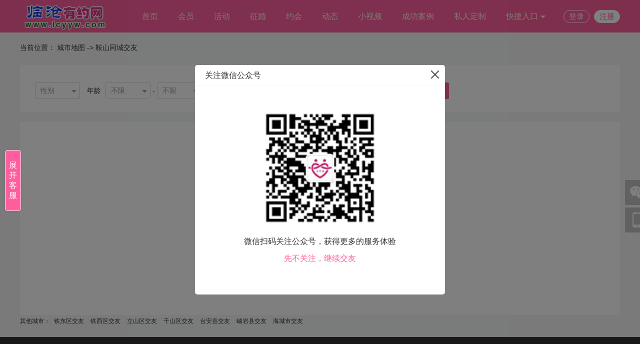

--- FILE ---
content_type: text/html; charset=utf-8
request_url: https://www.lcyyw.com/dist-73/
body_size: 8627
content:
<!DOCTYPE html PUBLIC "-//W3C//DTD XHTML 1.0 Transitional//EN" "http://www.w3.org/TR/xhtml1/DTD/xhtml1-transitional.dtd">
<html xmlns="http://www.w3.org/1999/xhtml">
<head>
<meta http-equiv="content-type" content="text/html; charset=utf-8" />
<title>鞍山同城交友-找对象就上临沧有约网</title>
<meta name="description" content="临沧有约网是临沧同城征婚、相亲交友、找对象靠谱的相亲网站，提供实名制认证征婚，会员匹配推荐和红娘牵线等服务,是您同城征婚找对象的有效相亲平台。" />
<meta name="keywords" content="临沧有约网,临沧相亲,同城交友,临沧交友,临沧同城,同城征婚,红娘,婚姻介绍所,滇圆囍,滇佳缘,找对象,找女朋友" />
<link rel="stylesheet" href="/tpl/static/pcui/style/oeui.css?v=v11.8.2" />
<link rel="stylesheet" href="/tpl/static/pcui/font/iconfont.css?v=v11.8.2" />
<link rel="stylesheet" href="/tpl/templets/making/font/iconfont.css?v=v11.8.2" />
<link rel="stylesheet" href="/tpl/templets/making/css/css.css?v=v11.8.2" />
<link rel="stylesheet" href="/tpl/templets/making/css/common.css?v=v11.8.2" />
<script src="/tpl/static/js/jquery3.min.js?v=v11.8.2"></script>
<script type="text/javascript">
var _ROOT_PATH = "/";
var _OE_FILE = "/index.php";
var _LOGIN_STATUS = "0"; //登录状态
var _CONNET_LOGIN = 0;
	_CONNET_LOGIN = 1;

var INFOWIN_FLAG = "1";
var INFOWIN_LOADTIME = "5";
var INFOWIN_CLOSETIME = "10";
var INFOWIN_LOOPTIME = "30";

var CFG_AGE1 = "18";
var CFG_AGE2 = "65";
</script>
<script>
if (!window.Promise) {
    var _hmt = _hmt || [];
    (function() {
    var hm = document.createElement("script");
    hm.src = "/tpl/static/pcui/js/promise.polyfill.js";
    var s = document.getElementsByTagName("script")[0];
    s.parentNode.insertBefore(hm, s);
    })();
}
</script>
<meta name="author" content="OEdev" />
<meta name="generator" content="OElove" />
<style type="text/css">
.bg_main,.hed_sp span.current,.hed_sp span:hover,.ban_dian span.current,.oe_rank span.current::after,.oe_page a.current, .oe_page a._current,.oeui_btn,.item a.current, .item a:hover,.oeui_checkbox.checked .checkbox,.maker_dl:hover span,.oe_tag span.current,.ser_top dl dt span.current,.oe_indextag span.current{background: #ff5e9e!important;}
.color_main,.oe_menu ul li.current a,.oe_rank span.current,.oe_page a:hover,.pre_type span.current, .pre_type span.current a,.oeui_dist .tab_nav .item.current,.oeui_dist .tab_content .item .box:hover,.oeui_birthday_picker .tab_nav .item.current{color:#ff5e9e!important;}
.bo_b2main {border-bottom: 2px solid #ff5e9e!important;}
.bo_main,.oeui_radio.checked .radio,.oeui_btn,.oeui_btn,.oeui_checkbox.checked .checkbox{border:1px solid #ff5e9e!important;}
.oeui_radio .radio span,.pre_type span.current::after,.oeui_dist .tab_nav .item.current::after,.oeui_dist .tab_content .item .box.current,.oeui_switch.checked .switch,.oeui_modal .wrap .btn_group button.confirm,.oeui_birthday_picker .tab_nav .item.current::after,.oe_rank span:hover:after{background-color:#ff5e9e!important; }
.story_dl:hover,.bo_bmain{border-bottom: 1px solid #ff5e9e!important;}
.oe_page a.current, .oe_page a._current,.oe_page a:hover,.oeui_checkbox:hover .checkbox,.oeui_radio:hover .radio,.oeui_modal .wrap .btn_group button.confirm,.oe_tag span.current,.ser_top dl dd input,.oe_indextag span.current{border-color:#ff5e9e!important;}

/* 菜单导航 */
.oe_menu2 li{float: left;box-sizing:border-box;  color:#fff4e1;}
.oe_menu2 li a.mn,.oe_menu2 li div.drops a{color:#fff4e1;}
.oe_menu2 li a.mn{display: inline-block; padding:0px 20px; font-size: 16px; position: relative; color:#fff4e1;}
.oe_menu2 li a.mn::after{content: ''; display: none;  position: absolute; width: 20px; bottom: 5px; height: 4px; background:#fff4e1; left:50%; margin-left: -10px; border-radius:10px;}
.oe_menu2 li.current a.mn::after, .oe_menu2 li a.mn:hover::after{ display: inline-block;}

</style>
</head> 
<div class="w100per min_1200 bg_main pr z300 h65">
  <div class="w1200">
    <div class="fl" style="max-width: 109px;">
      <a href="https://www.lcyyw.com/">
      <img class="vam" style="max-height:65px;" alt="临沧有约网" title="鞍山同城交友-找对象就上临沧有约网" src="/data/attachment/upload/202506/19/a54ef697e0afa7b1.png" />
      </a>
    </div>
    <div class="fr h65">
      <ul class="oe_menu2 lh65">
        <li><a class="mn" href="/">首页<i></i></a></li>
                <li><a class="mn" href="/user/">会员<i></i></a></li>
                        <li><a class="mn" href="/party/">活动<i></i></a></li>
                                <li><a class="mn" href="/marry/">征婚<i></i></a></li>
                
        <!--//0.04.01 -->
                <li><a class="mn" href="/plan/">约会<i></i></a></li>
        
                <li><a class="mn" href="/dynamic/">动态</a></li>
                <!--//9.10.17-->
                <li><a class="mn" href="/video/">小视频<i></i></a></li>
                
        <!--//20.03.05-->
                        <li><a class="mn" href="/story/">成功案例</a></li>
                
                <!--//23.10.18 -->
        <li><a class="mn" href="/dingzhi/">私人定制</a></li>
        
        <li class="pr" f="but_hs_kuji">
          <a href="javascript:;" class="mn">快捷入口 <i class="iconfont icon-down fz12"></i></a>
          <div class="pa ltr bg_main lh35 fz15 pb5 drops" style="top:65px;display:none;">
                        <a class="block t_center" href="/topic/">情感话题</a>
                                    <a class="block t_center" href="/article/">婚恋课堂</a>
                                                <a class="block t_center" href="/diary/">心情日记</a>
                                    <a class="block t_center" href="/index.php?m=union&c=index">邀请单身</a>
                                    <a class="block t_center" href="/safety/">防骗中心</a>
                                                <a class="block t_center"  href="javascript:;" f="pop_jdlogin" rel="nofollow">留言反馈</a>
                                  </div>
        </li>
                <li class="color_f fz15 pt20 h60 pl15">
          <a class="color_f inline_block bo_f lh24 plr10 br" href="javascript:;" f="pop2_jdlogin">登录</a>
          <a class="color_main bg_f br inline_block bo_f plr10 lh24 ml5" href="/passport/reg.html">注册</a>
        </li>
                <div class="clear"></div>
      </ul>
    </div>
    <div class="clear"></div>
  </div>

  <div class="clear"></div>
</div>

<script>
$(function(){
$('[f="but_hs_menus"]').hover(
  function(){
    $(this).closest('li').find('dd').stop().slideDown(100);
  },
  function(){
    $(this).closest('li').find('dd').stop().slideUp(100);
  }
  );
$('[f="but_hs_kuji"]').hover(
  function(){
    $(this).find('div').stop().slideDown(100);
  },
  function(){
    $(this).find('div').stop().slideUp(100);
  }
);
});
</script>
<script src="/tpl/templets/making/js/guestbook.js?v=v11.8.2"></script>
<script src="/tpl/templets/making/js/user_audit.js?v=v11.8.2"></script>
<div class="oeui_modal" style="display:none;" id="auditFail_dialog">
  <div class="mask"></div>
  <div class="dialog" style="border-radius:8px;left:50%;top:50%;margin-top:-155px;margin-left:-190px;width:380px;">
    <div class="body">
      <p class="t_center pt60 pb30">
        <span class="iconfont icon-tishi color_tips fz80" f="close_level_dialog"></span>
      </p>
      <p class="t_center pt20 fz16 lh30">
        很遗憾，个人资料未通过系统审核，请核对后重新提交
      </p>
            <p class="plr20 pt20 pb20 t_center">
        <a class="inline_block" href="/index.php?m=user&c=profile">
          <span class="block bg_main cursor w200 color_f lh45 br fz16">知道了</span>
        </a>
      </p>
    </div>
  </div>
</div>
<style type="text/css">
  body{background:#f5f6f7;}
  .newuser{border:3px solid transparent;transition:0.5s;}
  .newuser:hover{border:3px solid #ffdee5 ; transition:0.5s; box-shadow: 0 3px 15px 0 rgba(0, 10, 0, 0.1);}
</style>
<div class="w1200 pt10 lh40">
  当前位置：
  <a href="/dist/">城市地图</a>
  ->
  鞍山同城交友
</div>
<div class="w1200">
  <div class="w1200 bg_f mt15 bsb p15 plr30 pt25">
  <form id="search_form" action="/user/list.html" method="post">
  <div class="ptb10 pr">  
    <div class="w90 inline_block mr10">
      <div class="oeui_select">
        <div class="selector">
          <input type="hidden" id="s_gender" name="s_gender" value="" />
          <span class="selection">性别</span>
          <span class="icon">
            <em class="iconfont icon-down fz12 color_9"></em>
          </span>
        </div>
        <div class="dropdown">
          <div class="option">不限</div>
          <div class="option" data-val="1">男</div>
          <div class="option" data-val="2">女</div>
        </div>
      </div>
    </div>
    <label class="mr5 lh30">年龄</label>
    <div class="w90 inline_block">
      <div class="oeui_select">
        <div class="selector">
          <input type="hidden" id="s_age1" name="s_age1" value="" />
          <span class="selection">不限</span>
          <span class="icon">
            <em class="iconfont icon-down fz12 color_9"></em>
          </span>
        </div>
        <div class="dropdown h250 oy">
          <div class="option">不限</div>
                                        <div class="option" data-val="18">
            18岁
          </div>
                    <div class="option" data-val="19">
            19岁
          </div>
                    <div class="option" data-val="20">
            20岁
          </div>
                    <div class="option" data-val="21">
            21岁
          </div>
                    <div class="option" data-val="22">
            22岁
          </div>
                    <div class="option" data-val="23">
            23岁
          </div>
                    <div class="option" data-val="24">
            24岁
          </div>
                    <div class="option" data-val="25">
            25岁
          </div>
                    <div class="option" data-val="26">
            26岁
          </div>
                    <div class="option" data-val="27">
            27岁
          </div>
                    <div class="option" data-val="28">
            28岁
          </div>
                    <div class="option" data-val="29">
            29岁
          </div>
                    <div class="option" data-val="30">
            30岁
          </div>
                    <div class="option" data-val="31">
            31岁
          </div>
                    <div class="option" data-val="32">
            32岁
          </div>
                    <div class="option" data-val="33">
            33岁
          </div>
                    <div class="option" data-val="34">
            34岁
          </div>
                    <div class="option" data-val="35">
            35岁
          </div>
                    <div class="option" data-val="36">
            36岁
          </div>
                    <div class="option" data-val="37">
            37岁
          </div>
                    <div class="option" data-val="38">
            38岁
          </div>
                    <div class="option" data-val="39">
            39岁
          </div>
                    <div class="option" data-val="40">
            40岁
          </div>
                    <div class="option" data-val="41">
            41岁
          </div>
                    <div class="option" data-val="42">
            42岁
          </div>
                    <div class="option" data-val="43">
            43岁
          </div>
                    <div class="option" data-val="44">
            44岁
          </div>
                    <div class="option" data-val="45">
            45岁
          </div>
                    <div class="option" data-val="46">
            46岁
          </div>
                    <div class="option" data-val="47">
            47岁
          </div>
                    <div class="option" data-val="48">
            48岁
          </div>
                    <div class="option" data-val="49">
            49岁
          </div>
                    <div class="option" data-val="50">
            50岁
          </div>
                    <div class="option" data-val="51">
            51岁
          </div>
                    <div class="option" data-val="52">
            52岁
          </div>
                    <div class="option" data-val="53">
            53岁
          </div>
                    <div class="option" data-val="54">
            54岁
          </div>
                    <div class="option" data-val="55">
            55岁
          </div>
                    <div class="option" data-val="56">
            56岁
          </div>
                    <div class="option" data-val="57">
            57岁
          </div>
                    <div class="option" data-val="58">
            58岁
          </div>
                    <div class="option" data-val="59">
            59岁
          </div>
                    <div class="option" data-val="60">
            60岁
          </div>
                    <div class="option" data-val="61">
            61岁
          </div>
                    <div class="option" data-val="62">
            62岁
          </div>
                    <div class="option" data-val="63">
            63岁
          </div>
                    <div class="option" data-val="64">
            64岁
          </div>
                    <div class="option" data-val="65">
            65岁
          </div>
                            </div>
      </div>
    </div>
    <i>-</i>
    <div class="w90 inline_block">
      <div class="oeui_select">
        <div class="selector">
          <input type="hidden" id="s_age2" name="s_age2" value="" />
          <span class="selection">不限</span>
          <span class="icon">
            <em class="iconfont icon-down fz12 color_9"></em>
          </span>
        </div>
        <div class="dropdown h250 oy">
          <div class="option">不限</div>
                                        <div class="option" data-val="18">
            18岁
          </div>
                    <div class="option" data-val="19">
            19岁
          </div>
                    <div class="option" data-val="20">
            20岁
          </div>
                    <div class="option" data-val="21">
            21岁
          </div>
                    <div class="option" data-val="22">
            22岁
          </div>
                    <div class="option" data-val="23">
            23岁
          </div>
                    <div class="option" data-val="24">
            24岁
          </div>
                    <div class="option" data-val="25">
            25岁
          </div>
                    <div class="option" data-val="26">
            26岁
          </div>
                    <div class="option" data-val="27">
            27岁
          </div>
                    <div class="option" data-val="28">
            28岁
          </div>
                    <div class="option" data-val="29">
            29岁
          </div>
                    <div class="option" data-val="30">
            30岁
          </div>
                    <div class="option" data-val="31">
            31岁
          </div>
                    <div class="option" data-val="32">
            32岁
          </div>
                    <div class="option" data-val="33">
            33岁
          </div>
                    <div class="option" data-val="34">
            34岁
          </div>
                    <div class="option" data-val="35">
            35岁
          </div>
                    <div class="option" data-val="36">
            36岁
          </div>
                    <div class="option" data-val="37">
            37岁
          </div>
                    <div class="option" data-val="38">
            38岁
          </div>
                    <div class="option" data-val="39">
            39岁
          </div>
                    <div class="option" data-val="40">
            40岁
          </div>
                    <div class="option" data-val="41">
            41岁
          </div>
                    <div class="option" data-val="42">
            42岁
          </div>
                    <div class="option" data-val="43">
            43岁
          </div>
                    <div class="option" data-val="44">
            44岁
          </div>
                    <div class="option" data-val="45">
            45岁
          </div>
                    <div class="option" data-val="46">
            46岁
          </div>
                    <div class="option" data-val="47">
            47岁
          </div>
                    <div class="option" data-val="48">
            48岁
          </div>
                    <div class="option" data-val="49">
            49岁
          </div>
                    <div class="option" data-val="50">
            50岁
          </div>
                    <div class="option" data-val="51">
            51岁
          </div>
                    <div class="option" data-val="52">
            52岁
          </div>
                    <div class="option" data-val="53">
            53岁
          </div>
                    <div class="option" data-val="54">
            54岁
          </div>
                    <div class="option" data-val="55">
            55岁
          </div>
                    <div class="option" data-val="56">
            56岁
          </div>
                    <div class="option" data-val="57">
            57岁
          </div>
                    <div class="option" data-val="58">
            58岁
          </div>
                    <div class="option" data-val="59">
            59岁
          </div>
                    <div class="option" data-val="60">
            60岁
          </div>
                    <div class="option" data-val="61">
            61岁
          </div>
                    <div class="option" data-val="62">
            62岁
          </div>
                    <div class="option" data-val="63">
            63岁
          </div>
                    <div class="option" data-val="64">
            64岁
          </div>
                    <div class="option" data-val="65">
            65岁
          </div>
                            </div>
      </div>
    </div>

    <label class="ml10">身高</label>
    <div class="w90 inline_block ">
      <div class="oeui_select">
        <div class="selector">
          <input type="hidden" id="s_height1" name="s_height1" value=""/>
          <span class="selection">不限</span>
          <span class="icon">
            <em class="iconfont icon-down fz12 color_9"></em>
          </span>
        </div>
        <div class="dropdown h250 oy">
          <div class="option">不限</div>
                                        <div class="option" data-val="140">140CM</div>
                    <div class="option" data-val="141">141CM</div>
                    <div class="option" data-val="142">142CM</div>
                    <div class="option" data-val="143">143CM</div>
                    <div class="option" data-val="144">144CM</div>
                    <div class="option" data-val="145">145CM</div>
                    <div class="option" data-val="146">146CM</div>
                    <div class="option" data-val="147">147CM</div>
                    <div class="option" data-val="148">148CM</div>
                    <div class="option" data-val="149">149CM</div>
                    <div class="option" data-val="150">150CM</div>
                    <div class="option" data-val="151">151CM</div>
                    <div class="option" data-val="152">152CM</div>
                    <div class="option" data-val="153">153CM</div>
                    <div class="option" data-val="154">154CM</div>
                    <div class="option" data-val="155">155CM</div>
                    <div class="option" data-val="156">156CM</div>
                    <div class="option" data-val="157">157CM</div>
                    <div class="option" data-val="158">158CM</div>
                    <div class="option" data-val="159">159CM</div>
                    <div class="option" data-val="160">160CM</div>
                    <div class="option" data-val="161">161CM</div>
                    <div class="option" data-val="162">162CM</div>
                    <div class="option" data-val="163">163CM</div>
                    <div class="option" data-val="164">164CM</div>
                    <div class="option" data-val="165">165CM</div>
                    <div class="option" data-val="166">166CM</div>
                    <div class="option" data-val="167">167CM</div>
                    <div class="option" data-val="168">168CM</div>
                    <div class="option" data-val="169">169CM</div>
                    <div class="option" data-val="170">170CM</div>
                    <div class="option" data-val="171">171CM</div>
                    <div class="option" data-val="172">172CM</div>
                    <div class="option" data-val="173">173CM</div>
                    <div class="option" data-val="174">174CM</div>
                    <div class="option" data-val="175">175CM</div>
                    <div class="option" data-val="176">176CM</div>
                    <div class="option" data-val="177">177CM</div>
                    <div class="option" data-val="178">178CM</div>
                    <div class="option" data-val="179">179CM</div>
                    <div class="option" data-val="180">180CM</div>
                    <div class="option" data-val="181">181CM</div>
                    <div class="option" data-val="182">182CM</div>
                    <div class="option" data-val="183">183CM</div>
                    <div class="option" data-val="184">184CM</div>
                    <div class="option" data-val="185">185CM</div>
                    <div class="option" data-val="186">186CM</div>
                    <div class="option" data-val="187">187CM</div>
                    <div class="option" data-val="188">188CM</div>
                    <div class="option" data-val="189">189CM</div>
                    <div class="option" data-val="190">190CM</div>
                    <div class="option" data-val="191">191CM</div>
                    <div class="option" data-val="192">192CM</div>
                    <div class="option" data-val="193">193CM</div>
                    <div class="option" data-val="194">194CM</div>
                    <div class="option" data-val="195">195CM</div>
                    <div class="option" data-val="196">196CM</div>
                    <div class="option" data-val="197">197CM</div>
                    <div class="option" data-val="198">198CM</div>
                    <div class="option" data-val="199">199CM</div>
                    <div class="option" data-val="200">200CM</div>
                    <div class="option" data-val="201">201CM</div>
                    <div class="option" data-val="202">202CM</div>
                    <div class="option" data-val="203">203CM</div>
                    <div class="option" data-val="204">204CM</div>
                    <div class="option" data-val="205">205CM</div>
                    <div class="option" data-val="206">206CM</div>
                    <div class="option" data-val="207">207CM</div>
                    <div class="option" data-val="208">208CM</div>
                    <div class="option" data-val="209">209CM</div>
                    <div class="option" data-val="210">210CM</div>
                    <div class="option" data-val="211">211CM</div>
                    <div class="option" data-val="212">212CM</div>
                    <div class="option" data-val="213">213CM</div>
                    <div class="option" data-val="214">214CM</div>
                    <div class="option" data-val="215">215CM</div>
                    <div class="option" data-val="216">216CM</div>
                    <div class="option" data-val="217">217CM</div>
                    <div class="option" data-val="218">218CM</div>
                    <div class="option" data-val="219">219CM</div>
                    <div class="option" data-val="220">220CM</div>
                    <div class="option" data-val="221">221CM</div>
                    <div class="option" data-val="222">222CM</div>
                    <div class="option" data-val="223">223CM</div>
                    <div class="option" data-val="224">224CM</div>
                    <div class="option" data-val="225">225CM</div>
                    <div class="option" data-val="226">226CM</div>
                    <div class="option" data-val="227">227CM</div>
                    <div class="option" data-val="228">228CM</div>
                    <div class="option" data-val="229">229CM</div>
                    <div class="option" data-val="230">230CM</div>
                    <div class="option" data-val="231">231CM</div>
                    <div class="option" data-val="232">232CM</div>
                    <div class="option" data-val="233">233CM</div>
                    <div class="option" data-val="234">234CM</div>
                    <div class="option" data-val="235">235CM</div>
                    <div class="option" data-val="236">236CM</div>
                    <div class="option" data-val="237">237CM</div>
                    <div class="option" data-val="238">238CM</div>
                    <div class="option" data-val="239">239CM</div>
                    <div class="option" data-val="240">240CM</div>
                    <div class="option" data-val="241">241CM</div>
                    <div class="option" data-val="242">242CM</div>
                    <div class="option" data-val="243">243CM</div>
                    <div class="option" data-val="244">244CM</div>
                    <div class="option" data-val="245">245CM</div>
                    <div class="option" data-val="246">246CM</div>
                    <div class="option" data-val="247">247CM</div>
                    <div class="option" data-val="248">248CM</div>
                    <div class="option" data-val="249">249CM</div>
                    <div class="option" data-val="250">250CM</div>
                    <div class="option" data-val="251">251CM</div>
                    <div class="option" data-val="252">252CM</div>
                    <div class="option" data-val="253">253CM</div>
                    <div class="option" data-val="254">254CM</div>
                    <div class="option" data-val="255">255CM</div>
                    <div class="option" data-val="256">256CM</div>
                    <div class="option" data-val="257">257CM</div>
                    <div class="option" data-val="258">258CM</div>
                    <div class="option" data-val="259">259CM</div>
                    <div class="option" data-val="260">260CM</div>
                            </div>
      </div>
    </div>
    -
    <div class="w90 inline_block ">
      <div class="oeui_select">
        <div class="selector">
          <input type="hidden" id="s_height2" name="s_height2" value=""/>
          <span class="selection">不限</span>
          <span class="icon">
            <em class="iconfont icon-down fz12 color_9"></em>
          </span>
        </div>
        <div class="dropdown h250 oy">
          <div class="option">不限</div>
                                        <div class="option" data-val="140">140CM</div>
                    <div class="option" data-val="141">141CM</div>
                    <div class="option" data-val="142">142CM</div>
                    <div class="option" data-val="143">143CM</div>
                    <div class="option" data-val="144">144CM</div>
                    <div class="option" data-val="145">145CM</div>
                    <div class="option" data-val="146">146CM</div>
                    <div class="option" data-val="147">147CM</div>
                    <div class="option" data-val="148">148CM</div>
                    <div class="option" data-val="149">149CM</div>
                    <div class="option" data-val="150">150CM</div>
                    <div class="option" data-val="151">151CM</div>
                    <div class="option" data-val="152">152CM</div>
                    <div class="option" data-val="153">153CM</div>
                    <div class="option" data-val="154">154CM</div>
                    <div class="option" data-val="155">155CM</div>
                    <div class="option" data-val="156">156CM</div>
                    <div class="option" data-val="157">157CM</div>
                    <div class="option" data-val="158">158CM</div>
                    <div class="option" data-val="159">159CM</div>
                    <div class="option" data-val="160">160CM</div>
                    <div class="option" data-val="161">161CM</div>
                    <div class="option" data-val="162">162CM</div>
                    <div class="option" data-val="163">163CM</div>
                    <div class="option" data-val="164">164CM</div>
                    <div class="option" data-val="165">165CM</div>
                    <div class="option" data-val="166">166CM</div>
                    <div class="option" data-val="167">167CM</div>
                    <div class="option" data-val="168">168CM</div>
                    <div class="option" data-val="169">169CM</div>
                    <div class="option" data-val="170">170CM</div>
                    <div class="option" data-val="171">171CM</div>
                    <div class="option" data-val="172">172CM</div>
                    <div class="option" data-val="173">173CM</div>
                    <div class="option" data-val="174">174CM</div>
                    <div class="option" data-val="175">175CM</div>
                    <div class="option" data-val="176">176CM</div>
                    <div class="option" data-val="177">177CM</div>
                    <div class="option" data-val="178">178CM</div>
                    <div class="option" data-val="179">179CM</div>
                    <div class="option" data-val="180">180CM</div>
                    <div class="option" data-val="181">181CM</div>
                    <div class="option" data-val="182">182CM</div>
                    <div class="option" data-val="183">183CM</div>
                    <div class="option" data-val="184">184CM</div>
                    <div class="option" data-val="185">185CM</div>
                    <div class="option" data-val="186">186CM</div>
                    <div class="option" data-val="187">187CM</div>
                    <div class="option" data-val="188">188CM</div>
                    <div class="option" data-val="189">189CM</div>
                    <div class="option" data-val="190">190CM</div>
                    <div class="option" data-val="191">191CM</div>
                    <div class="option" data-val="192">192CM</div>
                    <div class="option" data-val="193">193CM</div>
                    <div class="option" data-val="194">194CM</div>
                    <div class="option" data-val="195">195CM</div>
                    <div class="option" data-val="196">196CM</div>
                    <div class="option" data-val="197">197CM</div>
                    <div class="option" data-val="198">198CM</div>
                    <div class="option" data-val="199">199CM</div>
                    <div class="option" data-val="200">200CM</div>
                    <div class="option" data-val="201">201CM</div>
                    <div class="option" data-val="202">202CM</div>
                    <div class="option" data-val="203">203CM</div>
                    <div class="option" data-val="204">204CM</div>
                    <div class="option" data-val="205">205CM</div>
                    <div class="option" data-val="206">206CM</div>
                    <div class="option" data-val="207">207CM</div>
                    <div class="option" data-val="208">208CM</div>
                    <div class="option" data-val="209">209CM</div>
                    <div class="option" data-val="210">210CM</div>
                    <div class="option" data-val="211">211CM</div>
                    <div class="option" data-val="212">212CM</div>
                    <div class="option" data-val="213">213CM</div>
                    <div class="option" data-val="214">214CM</div>
                    <div class="option" data-val="215">215CM</div>
                    <div class="option" data-val="216">216CM</div>
                    <div class="option" data-val="217">217CM</div>
                    <div class="option" data-val="218">218CM</div>
                    <div class="option" data-val="219">219CM</div>
                    <div class="option" data-val="220">220CM</div>
                    <div class="option" data-val="221">221CM</div>
                    <div class="option" data-val="222">222CM</div>
                    <div class="option" data-val="223">223CM</div>
                    <div class="option" data-val="224">224CM</div>
                    <div class="option" data-val="225">225CM</div>
                    <div class="option" data-val="226">226CM</div>
                    <div class="option" data-val="227">227CM</div>
                    <div class="option" data-val="228">228CM</div>
                    <div class="option" data-val="229">229CM</div>
                    <div class="option" data-val="230">230CM</div>
                    <div class="option" data-val="231">231CM</div>
                    <div class="option" data-val="232">232CM</div>
                    <div class="option" data-val="233">233CM</div>
                    <div class="option" data-val="234">234CM</div>
                    <div class="option" data-val="235">235CM</div>
                    <div class="option" data-val="236">236CM</div>
                    <div class="option" data-val="237">237CM</div>
                    <div class="option" data-val="238">238CM</div>
                    <div class="option" data-val="239">239CM</div>
                    <div class="option" data-val="240">240CM</div>
                    <div class="option" data-val="241">241CM</div>
                    <div class="option" data-val="242">242CM</div>
                    <div class="option" data-val="243">243CM</div>
                    <div class="option" data-val="244">244CM</div>
                    <div class="option" data-val="245">245CM</div>
                    <div class="option" data-val="246">246CM</div>
                    <div class="option" data-val="247">247CM</div>
                    <div class="option" data-val="248">248CM</div>
                    <div class="option" data-val="249">249CM</div>
                    <div class="option" data-val="250">250CM</div>
                    <div class="option" data-val="251">251CM</div>
                    <div class="option" data-val="252">252CM</div>
                    <div class="option" data-val="253">253CM</div>
                    <div class="option" data-val="254">254CM</div>
                    <div class="option" data-val="255">255CM</div>
                    <div class="option" data-val="256">256CM</div>
                    <div class="option" data-val="257">257CM</div>
                    <div class="option" data-val="258">258CM</div>
                    <div class="option" data-val="259">259CM</div>
                    <div class="option" data-val="260">260CM</div>
                            </div>
      </div>
    </div>
 
    <div class="ml5 plr10 pt5 pb3 br2 inline_block bo_eb">
      <span class="color_6 vat">有照片</span>
      <div id="avatar" class="oeui_switch vat checked">
        <label>
          <button class="switch" type="button">
            <div class="circle"></div>
            <input type="hidden" id="s_avatar" name="s_avatar" value="1">
          </button>
        </label>
      </div>
    </div>
 
    <span class="bg_main fz16 w120 br3 lhn ptb6 ml10 hover t_center color_f cursor" id="but_submit_search" f="but_submit_search">筛选</span>
  </div>
  </form>
</div>
<script type="text/javascript">
$(function(){
    $(document).on("click", "[f='but_submit_search']", function(){
        $("#search_form").submit();
    });
});
</script>

</div>
<div class="w1200">
  <div class="pt20">
        <div class="no_data">
	    <p class="p_1"><span></span></p>
	    <p class="p_2">该地区没有会员，换个城市试试！</p>
	  </div>
        <div class="clear"></div>
  </div>
  
    
</div>

<div class="w1200 fz12 pb20">
  <div>
    其他城市：
                
            <a class="inline_block mlr5" href="/dist-858/">铁东区交友</a>
        <a class="inline_block mlr5" href="/dist-859/">铁西区交友</a>
        <a class="inline_block mlr5" href="/dist-860/">立山区交友</a>
        <a class="inline_block mlr5" href="/dist-861/">千山区交友</a>
        <a class="inline_block mlr5" href="/dist-862/">台安县交友</a>
        <a class="inline_block mlr5" href="/dist-863/">岫岩县交友</a>
        <a class="inline_block mlr5" href="/dist-864/">海城市交友</a>
          </div>
</div>

<div class="inline_block t_center" style="width:100%; height:px;">
                     </div>

<div class="w100per min_1200" style="background: #333;">
  <div class="w1200 pt20">
        
    <div class="t_center pt20 color_c">
      <!--//23.04.08 -->
       
             
      <a class="inline_block plr8 color_c" href="/about/1.html">关于我们</a> <i>|</i>
       
      <a class="inline_block plr8 color_c" href="/about/5.html">加入我们</a> <i>|</i>
       
      <a class="inline_block plr8 color_c" href="/about/9.html">会员必读</a> <i>|</i>
       
      <a class="inline_block plr8 color_c" href="/about/6.html">交友须知</a> <i>|</i>
       
      <a class="inline_block plr8 color_c" href="/about/10.html">功能升级改版公告</a> <i>|</i>
                  
      <!--//21.11.26 -->
      <a class="inline_block plr8 color_c" href="/dist/">同城交友</a> <i>|</i>
      <!-- 22.3.31 -->
      <a class="inline_block plr8 color_c" href="/index.php?c=about&a=label&name=policy">个人信息保护政策</a> <i>|</i>
      
      <a class="inline_block plr8 color_c" href="/" rel="nofollow">返回首页</a>
      <script charset="UTF-8" id="LA_COLLECT" src="//sdk.51.la/js-sdk-pro.min.js"></script>
<script>LA.init({id:"K06EL8ohmBxZAM5A",ck:"K06EL8ohmBxZAM5A"})</script>
    </div>
    <style>
    .oe_footers a{color:#ccc;}
    </style>
    <div class="t_center pt10 pb20 color_c oe_footers">
      <p>
        客服热线：13908836132 
        客服信箱：kefu@lcyyw.com
      </p>
      <p style="text-align:center;">
	<span>Copyright <a href="https://www.lcyyw.com/index.php?m=admin&c=login" target="_blank">&copy;</a> 2020-2025 <span>版权所有：</span><a href="https://www.sogou.com/web?query=%E4%BA%91%E5%8D%97%E6%BB%87%E5%9C%86%E5%9B%8D%E4%BF%A1%E6%81%AF%E6%8A%80%E6%9C%AF%E6%9C%89%E9%99%90%E5%85%AC%E5%8F%B8&_ast=1745312378&_asf=www.sogou.com&w=01029901&p=40040100&dp=1&cid=&s_from=result_up&sourceid=5_01_03&sessiontime=1745312406166" target="_blank">云南滇圆囍信息技术有限公司</a></span> 
</p>
<p style="text-align:center;">
	<span style="" font-size:13px;background-color:#ffffff;"="">备案号：</span> <span background-color:#ffffff;"=""><a href="https://beian.miit.gov.cn/" target="_blank">滇ICP备2024045929号-3</a> <img src="/data/attachment/upload/20230614/20230614163247_26456.png" width="20" height="20" /> <a href="http://www.beian.gov.cn/portal/registerSystemInfo?recordcode=53090202000122" target="_blank">滇公网安备 53090202000122号</a></span> 
</p>
<br />
<span>法律声明：禁止未成年人、色情服务者、婚姻幸福者注册，禁止在本站发布任何有违反国家法律法规的信息。如果您在本站发现骗子，请及时向我们举报，我们会依照处理办法及时处理。对与违法情节严重、骗取金额较大的情形，建议您提交公安机关处理。</span>
                </div>
      <div class="clear"></div>
  </div>
  </div>


<script type="text/javascript">
$(function(){
    $('.addcurrent').hover(
      function(){
       $(this).addClass('current')
      },
      function(){
       $(this).removeClass('current')
      }
    );
});
</script>
<!-- block_ma.tpl -->

<!--//侧边栏 二维码 -->
<div class="pf z100 l50per z300" style="margin-left:610px; bottom:250px;">
  <div class="pr mb5">
    <a f="but_right_show" class="bg_tran br2 img_50 cursor inline_block t_center" href="javascipt:;">
      <i class="iconfont icon-weixin1 color_f lh50 fz36 ptb2"></i>
    </a>
    <div class="nro" style="display:none;">
      <img class="pa" style="left:-20px;top:22px;" src="/tpl/templets/making/images/wei.png" />
      <dl class="pa bg_f bo_eb t_center ptb10" style="width:220px;left:-241px;top:-140px;">
        <dt><img src="/data/attachment/upload/202406/11/aaefbbb3c62a7d86.jpg" width="200px" /></dt>
        <dd class="pt5">
          <p class="fz18"><img class="vam mb5 mr5" src="/tpl/templets/making/images/wei_ico.jpg" />微信</p>
          <span class="fz16 color_6">
            <!--//21.09.09 -->
                        扫描二维码关注公众号
                      </span>
        </dd>
      </dl>
    </div>
  </div>
  <div class="pr mb5">
    <a f="but_right_show" class="bg_tran br2 img_50 cursor inline_block t_center" href="javascipt:;">
      <i class="iconfont icon-shouji color_f lh50 fz30"></i>
    </a>
    <div class="nro" style="display:none;">
      <img class="pa" style="left:-20px;top:22px;" src="/tpl/templets/making/images/wei.png" />
      <dl class="pa bg_f bo_eb t_center ptb10" style="width:220px;left:-241px;top:-140px;">
        <dt><img src="/data/attachment/upload/202303/24/4f2a420fb0eb89c1.png" width="200px" /></dt>
        <dd class="pt5">
          <p class="fz18"><img class="vam mb5 mr5" src="/tpl/templets/making/images/w_mobile.png" /> 手机端</p>
          <span class="fz16 color_6">
            <!--//21.09.09 -->
                        扫描二维码访问手机页面
                      </span>
        </dd>
      </dl>
    </div>
  </div>
</div>
<div f="but_top_go" class="pf z300 l50per" style="margin-left:610px; bottom:195px;display: none;">
  <div class="pr mb5">
    <a class="bg_tran br2 img_50 cursor inline_block t_center" href="javascipt:;">
      <i class="iconfont icon-dingwei color_f lh50 fz30"></i>
    </a>
  </div>
</div>
<script>
$(function () {
    $('[f="but_right_show"]').hover(
        function () {
            $(this).removeClass('bg_tran').addClass('bg_main').siblings('.nro').show();
        },
        function () {
            $(this).removeClass('bg_main').addClass('bg_tran').siblings('.nro').hide();
        }
    );
    if ($(window).scrollTop() > 300) {
      $("[f='but_top_go']").css('display', 'block');
    }
    $(window).scroll(function () {
        if ($(window).scrollTop() > 300) {
            $("[f='but_top_go']").css('display', 'block');
        }
        else {
            $("[f='but_top_go']").css('display', 'none');
        }
    });
    $(document).on('click', '[f="but_top_go"]', function () {
        $(document).scrollTop(0)
    });
  }); 
</script>

<!-- //网站QQ客服 侧边栏 -->
<div id="kefu" class="pf rt r10 z2000 bsd w140 oh bo_eb br5 bg_f ds_hide" style="top:300px;left:-152px;">
  <div class="bg_main pl10 color_f lh40 pr">网站客服
    <span class="close cursor pa rt inline_block pr10" f="close_kefu"><i class="iconfont icon-guanbi"></i></span>
  </div>
  <div class="p10 pt15">
                <p class="t_center pb10"><a target="_blank" href="http://wpa.qq.com/msgrd?v=3&uin=1985670070&site=qq&menu=yes"><img border="0" src="/tpl/templets/making/images/qq.jpg" alt="点击这里给我发消息" title="点击这里给我发消息"/></a></p>
          </div>
  
   
     
    <dl class="t_center fz12 bo_tf7 pt10">
    <dt>扫码添加微信客服</dt>
    <dd>
      <img class="w100" src="/data/attachment/kefu/202409/25/e5592c719c6969bc.jpg" />
    </dd>
  </dl>
        <dl class="t_center pb20">
    <dt class="fz12">客服热线</dt>
    <dd>
      13908836132
    </dd>
  </dl>
</div>

<div class="pf rt r10 z2000 bsd w30 oh bo_eb br5 bg_f " id="show_kefu_btn" style="top:300px;left:10px;">
  <div class="bg_main t_center color_f lh20 pr ptb20 cursor fz16">展开客服</div>
</div>
<script>
$(function () {
    //左侧边栏客服
    $('[f="close_kefu"]').on('click', function () {
        $('#kefu').animate({'left': '-152px'}, 200, 'swing', function () {
            //$('#show_kefu_btn').show();
            $('#show_kefu_btn').removeClass('ds_hide');
            $('#kefu').addClass('ds_hide');
        });
    });
    
    $('#show_kefu_btn').on('click', function () {
        //$('#show_kefu_btn').hide();
        $('#show_kefu_btn').addClass('ds_hide');
        $('#kefu').removeClass('ds_hide');
        $('#kefu').animate({'left': '10px'}, 200, 'swing', function () {
        });
    });
});
</script>

<!-- //user目录 infowin系列-->

<div class="pf ltrb z1000" id="weixinqr_dialog" style="display:none;">
  <div class="mask w100per h100per bg_tran_5"></div>
  <div class="popup dialog bg_f br5 pa bsb l50per oh" style="width:500px;top: 50%; margin-top: -230px; margin-left: -250px;">
    <h3 class="pl20 lh40 bo_bf7">
      关注微信公众号
      <span class="pa rt inline_block pr10 bsb cursor" f="but_close_weixinqr">
        <i class="iconfont icon-guanbi fz20 fn"></i>
      </span>
    </h3>
    <div class="ptb20 fz16 t_center pt40 pb60">
            <img width="250px" src="/data/attachment/upload/202406/11/aaefbbb3c62a7d86.jpg" />
            <p class="pt10">微信扫码关注公众号，获得更多的服务体验</p>
      <p class="pt10 t_un cursor color_main" f="but_close_weixinqr">
        先不关注，继续交友
      </p>
    </div>
  </div>
</div>
<input type="hidden" id="qrswitch" value="1">

<script>
  $(function () {
    var wx_dialog = null;
    var qrswitch = $('#qrswitch').val()
    if (qrswitch != 1) return
    setTimeout(function () {
      var pc_weixin_qr = _getCookie2("pc_weixin_qr2");
      if (typeof (pc_weixin_qr) == 'undefined') {
        pc_weixin_qr = '';
      }
      if (pc_weixin_qr == '' || pc_weixin_qr == null) {
        wx_dialog = OEUI.modal.dialog({
          el: '#weixinqr_dialog',
          type: 'custom'
        });
      }
    }, 1000);
    $(document).on("click", '[f="but_close_weixinqr"]', function () {
      _setCookieMin2("pc_weixin_qr2", "ok", 60); //分钟...
      if (wx_dialog) {
        wx_dialog.remove();
      }
    });
  });
</script>

<script src="/tpl/static/js/common2.js?v11.8.2"></script>
<script src="/tpl/static/pcui/js/oeui.min.js?v=v11.8.2"></script>
<script src="/tpl/static/js/model.popdialog3.js?v11.8.2"></script>
<script src="/tpl/static/js/preloadimg.js?v11.8.2"></script>
<script src="/tpl/static/js/oelove.ajax.js?v=v11.8.2"></script>
<script src="/tpl/static/pcui/js/oeui.dist.min.js?v=v11.8.2"></script>
</body>
</html>

--- FILE ---
content_type: text/css
request_url: https://www.lcyyw.com/tpl/templets/making/css/css.css?v=v11.8.2
body_size: 4137
content:
@charset "UTF-8";
/**
 * [OElove] (C)2010-2099 oelove.com Inc.
 * Email: phpcoo@qq.com, service@phpcoo.com
 * This is not a freeware, use is subject to license terms
 * $LastTime 2020.09.8 Design by tang$
**/
.oe_menu {
  position: relative;
  overflow: hidden\8;
}

.oe_menu ul li {
  float: left;
  font-size: 18px;
  line-height: 45px;
  padding: 0 35px;
}

.oe_menu ul li a {
  color: #fff;
}
.oe_menu ul li a:hover{color:#fff!important;}

.oe_menu ul li.current {
  background: #fff;
}

.oe_menu ul li.current a {
  color: #ff4343;
}

.user_dl {
  -webkit-box-shadow: 0 1px 5px 0 rgba(0, 0, 0, 0.05);
          box-shadow: 0 1px 5px 0 rgba(0, 0, 0, 0.05);
}

.user_dl:hover dt img {
  -webkit-transform: scale(1.2);
          transform: scale(1.2);
  -webkit-transition: all .4s;
  transition: all .4s;
}

.hed_sp span.current,.hed_sp span:hover {
  background: #ff4343;
  color: #fff;
}

.ws_2h {
  overflow: hidden;
  text-overflow: ellipsis;
  display: -webkit-box;
  -webkit-line-clamp: 2;
  -webkit-box-orient: vertical;
}

.bo_b2main {
  border-bottom: 2px solid #ff4343;
}

.story_dl:hover {
  border-bottom: 1px solid #ff4343;
  -webkit-transition: all .3s;
  transition: all .3s;
}

.maker_dl {
  -webkit-box-shadow: 0 1px 10px 0 rgba(0, 0, 0, 0.05);
          box-shadow: 0 1px 10px 0 rgba(0, 0, 0, 0.05);
}

.maker_dl:hover span {
  background: #ff4343;
  color: #fff !important;
}

.ban_dian span {
  width: 10px;
  height: 10px;
  margin: 10px 5px;
  border-radius: 50%;
  background:rgba(0, 0, 0, 0.2);
  cursor: pointer;
}

.ban_dian span.current {
  background: #ff4343;
}

.oe_footer {
  background: #373a43;
  color: #fff;
  min-width: 1200px;
  margin: 0 auto;
}

.oe_footercon {
  width: 1200px;
  margin: 0 auto;
  text-align: center;
  padding: 30px 0px;
}

.oe_fnav {
  margin-bottom: 15px;
}

.oe_fnav a {
  color: #fff !important;
  display: inline-block;
  margin: 0 15px;
}

.sub {
  background-image: -webkit-gradient(linear, left bottom, left top, from(rgba(0, 0, 0, 0.9)), to(rgba(0, 0, 0, 0)));
  background-image: linear-gradient(0deg, rgba(0, 0, 0, 0.9), rgba(0, 0, 0, 0));
}

.vip img {
  max-width: 30px;
}

.ulist_dl {
  -webkit-box-shadow: 0 1px 5px 0 rgba(0, 0, 0, 0.05);
  box-shadow: 0 1px 5px 0 rgba(0, 0, 0, 0.05);
}

.ulist_dl dt p.icon {
  -webkit-transition: all .2s;
  transition: all .2s;
}

.ulist_dl:hover p.icon {
  -webkit-transform: translateY(-100%);
          transform: translateY(-100%);
}

.ulist_dl dd p em.line {
  display: inline-block;
  border-right: 1px solid #999;
  height: 10px;
  margin: 0px 2px;
}

.xianxia {
  z-index: 9;
  height: 16px;
  line-height: 16px;
  background-color: #ff4343;
  white-space: nowrap;
  padding: 5px 50px;
  -webkit-transform: rotate(45deg) translate(29%, -160%);
          transform: rotate(45deg) translate(29%, -160%);
  font-weight: normal;
  font-size: 12px;
}

.ulist_dl dt span.bang {
  background-image: -webkit-gradient(linear, left top, right top, from(#fea8a8), to(#f9829e));
  background-image: linear-gradient(90deg, #fea8a8, #f9829e);
  color: #fff;
  padding: 0px 10px 0px 5px;
  border-radius: 0px 40px 40px 0px;
  z-index: 10;
}

.bo_sx {
  border: 2px solid #e8b04d;
  color: #e8b04d;
}

.bo_like {
  border: 2px solid #ee3888;
  color: #ee3888;
}

.bo_like.current{border:2px solid #999; color:#999;}

.bo_contact {
  border: 2px solid #59d9bf;
  color: #59d9bf;
}

.bo_add {
  border: 2px solid #ff4343;
  color: #ff4343;
}

.img_wx {
  width: 180px;
  height: 180px;
}

.img_wx .sp {
  top: 50%;
  left: 50%;
  margin-top: -16px;
  margin-left: -16px;
  border: 2px solid #fafafa;
}
.pre_type span {margin-right: -1px; padding-bottom: 5px;  }
.pre_type span.current,.pre_type span.current a{color:#f40}
.pre_type span.current::after {content: ''; display: inline-block; width: 20px; height: 3px; background: #f40; left: 50%; bottom: 0px; position: absolute; margin-left: -10px; border-radius: 5px;}



.bm_user { margin-right: -9px; border: 2px solid #fff;}
.bm_bgs { background: url(../images/title.jpg) center repeat-x;}
.party_nro img {  max-width: 98%;}
.par_bm input:focus {  border: 1px solid #ff4343;  -webkit-transition: all .3s;  transition: all .3s;}
.oe_geline {  border-bottom: 1px solid #ebebeb;  position: relative;  margin: 35px 0px 35px 0px;}
.oe_geline span {  position: absolute;  background: #fff;  color: #999;  left: 90px;  top: -12px;  padding: 0px 20px;}
.marry_ic {background: url(../images/bg.png) -164px 0px no-repeat;}
.marry_ads { -webkit-box-shadow: 0 1px 5px 0 rgba(0, 0, 0, 0.2); box-shadow: 0 1px 5px 0 rgba(0, 0, 0, 0.2);}
.top_jiao {  display: inline-block;  width: 13px;  height: 9px;  color:#f7f8fc;  left: 15px;  top: -15px;}
.plan_bgyue {  background: url(../images/yue/yue.png) -405px 0px no-repeat;}
.plan_bgyue.span_1 {
  /* 用餐 */
  background-position: 0px 0px;
}
.plan_bgyue.span_7 {
  /* 旅游 */
  background-position: -135px 0px;
}
.plan_bgyue.span_3 {
  /* 唱歌 */
  background-position: -67px 0px;
}

.plan_bgyue.span_6 {
  /* 逛街 */
  background-position: -202px 0px;
}

.plan_bgyue.span_4 {
  /* 运动 */
  background-position: -268px 0px;
}

.plan_bgyue.span_5 {
  /* 运动 */
  background-position: -405px -70px;
}

.plan_bgyue.span_2 {
  /* 电影 */
  background-position: -337px 0px;
}

.plan_bgyue.bm {
  width: 53px;
  height: 38px;
  background-position: 0px -176px;
}

.oe_rpzy {
  display: inline-block;
  width: 80px;
  height: 20px;
  background: url(../images/bg.png) -101px -85px no-repeat;
  vertical-align: middle;
  cursor: pointer;
  position: relative;
  top: -3px;
}

.bo_2f {
  border: 2px solid #fff;
}

.dt_user {
  border: 1px solid #fff2f7;
  background: #fff7fa;
}

.dt_user .nro {
  background: #ffeff4;
  color: #ff3578;
}
.morecon {
  position: absolute;
  background: #fff;
  border: 1px solid #ebebeb;
  padding: 5px 10px;
  width: 60px;
  right: 0px;
  top: 25px;
  -webkit-box-shadow: 0 1px 5px 0 rgba(0, 0, 0, 0.1);
          box-shadow: 0 1px 5px 0 rgba(0, 0, 0, 0.1);
  text-align: center;
}

.video_lists {
  width: 280px;
  height: 400px;
  margin-right: 26px;
}

.bg_blacks {
  background-image: -webkit-gradient(linear, left top, left bottom, from(rgba(0, 0, 0, 0)), to(rgba(0, 0, 0, 0.8)));
  background-image: linear-gradient(180deg, rgba(0, 0, 0, 0), rgba(0, 0, 0, 0.8));
}

.item a.current, .item a:hover {
  color: #fff;
  background: #ff4343;
}

.mentor_list {
  padding: 30px 200px 30px 180px;
  min-height: 200px;
}

 

.qzform_lt span {
  border: 1px solid #5aabff;
  color: #5aabff;
}

.qzform_lt span:nth-child(2) {
  border: 1px solid #55d298;
  color: #55d298;
}

.qzform_lt span:nth-child(3) {
  border: 1px solid #d69637;
  color: #d69637;
}

.qzform_lt span:nth-child(4) {
  border: 1px solid #f3749b;
  color: #f3749b;
}

.qzform_lt span:nth-child(5) {
  border: 1px solid #997ee6;
  color: #997ee6;
}

.qztit_hot .span_1 {
  color: #f40;
}

.qztit_hot .span_2 {
  color: #ff7d26;
}

.qztit_hot .span_3 {
  color: #17cc82;
}

.bo_tmain {
  border-top: 1px solid #ff4343;
}

.current_i {
  color: #fff !important;
  background: #ff4343 !important;
}

.dians {
  background: #ff4343;
  border: 3px solid #ffe8e7;
}

.article_fen span:hover, .article_fen span.current {
  color: #ff4343;
  background: #f7f7f7;
  font-weight: bold;
}

.xiegang {
  display: inline-block;
  background: url(../images/bg.png) -245px 0px no-repeat;
  width: 25px;
  height: 30px;
  vertical-align: middle;
}

.aixin {
  display: inline-block;
  background: url(../images/bg.png) -199px 0px no-repeat;
  width: 15px;
  height: 14px;
  margin-right: 4px;
}

.topic_hot {
  background: url(../images/num.png) 10px 12px no-repeat;
  -webkit-box-sizing: border-box;
  box-sizing: border-box;
}

a.msg {
  display: inline-block;
  width: 18px;
  height: 13px;
  background: url(../images/bg.png) -510px -86px no-repeat;
  vertical-align: middle;
  margin-top: -7px;
  cursor: pointer;
}

a.msg.current {
  background: url(../images/msg.gif) left top no-repeat;
}

.oe_name_tip {
  width: 310px;
  top: 100%;
  -webkit-box-shadow: 1px 1px 10px rgba(0, 0, 0, 0.1);
          box-shadow: 1px 1px 10px rgba(0, 0, 0, 0.1);
}

.name_tip li {
  padding: 0 15px;
  cursor: pointer;
}

.name_tip li:hover {
  background: #f5f5f5;
}

.weibo {
  background: url(../public/images/bg.png) no-repeat;
  background-position: -540px -232px;
}

.weixin {
  background: url(../public/images/bg.png) no-repeat;
  background-position: -475px -232px;
}

.qq {
  background: url(../public/images/bg.png) no-repeat;
  background-position: -410px -232px;
}

.s_ul .li_1 {
  z-index: 1;
  width: 60px;
  height: 60px;
  left: 90px;
  top: 125px;
  border: 2px solid #fff;
  -webkit-box-shadow: 0 1px 5px 0 rgba(0, 0, 0, 0.2);
          box-shadow: 0 1px 5px 0 rgba(0, 0, 0, 0.2);
}

.s_ul .li_1 img {
  width: 60px;
}

.s_ul .li_2 {
  z-index: 2;
  width: 80px;
  height: 80px;
  left: 160px;
  top: 125px;
  border: 2px solid #fff;
  -webkit-box-shadow: 0 1px 5px 0 rgba(0, 0, 0, 0.2);
          box-shadow: 0 1px 5px 0 rgba(0, 0, 0, 0.2);
}

.s_ul .li_2 img {
  width: 80px;
}

.s_ul .li_3 {
  z-index: 3;
  width: 120px;
  height: 120px;
  left: 250px;
  top: 110px;
  border: 2px solid #fff;
  -webkit-box-shadow: 0 1px 5px 0 rgba(0, 0, 0, 0.2);
          box-shadow: 0 1px 5px 0 rgba(0, 0, 0, 0.2);
}

.s_ul .li_3 img {
  width: 120px;
}

.s_ul .li_4 {
  width: 160px;
  height: 160px;
  top: 86px;
  left: 50%;
  margin-left: -82px;
  z-index: 5;
  border: 4px solid #fff;
  -webkit-box-shadow: 0 1px 5px 0 rgba(0, 0, 0, 0.2);
          box-shadow: 0 1px 5px 0 rgba(0, 0, 0, 0.2);
}

.s_ul .li_4 img {
  width: 160px;
}

.s_ul .li_5 {
  z-index: 3;
  width: 120px;
  height: 120px;
  right: 250px;
  top: 110px;
  border: 2px solid #fff;
  -webkit-box-shadow: 0 1px 5px 0 rgba(0, 0, 0, 0.2);
          box-shadow: 0 1px 5px 0 rgba(0, 0, 0, 0.2);
}

.s_ul .li_5 img {
  width: 120px;
}

.s_ul .li_6 {
  z-index: 2;
  width: 80px;
  height: 80px;
  right: 160px;
  top: 125px;
  border: 2px solid #fff;
  -webkit-box-shadow: 0 1px 5px 0 rgba(0, 0, 0, 0.2);
          box-shadow: 0 1px 5px 0 rgba(0, 0, 0, 0.2);
}

.s_ul .li_6 img {
  width: 80px;
}

.s_ul .li_7 {
  z-index: 1;
  width: 60px;
  height: 60px;
  right: 90px;
  top: 125px;
  border: 2px solid #fff;
  -webkit-box-shadow: 0 1px 5px 0 rgba(0, 0, 0, 0.2);
          box-shadow: 0 1px 5px 0 rgba(0, 0, 0, 0.2);
}

.s_ul .li_7 img {
  width: 60px;
}

.oe_home_safty p.tips a {
  background-image: -webkit-gradient(linear, left top, right top, from(#30d6c1), to(#14b5a0));
  background-image: linear-gradient(90deg, #30d6c1, #14b5a0);
}

.oe_home_safty .div_2 p label {
  min-width: 20px;
}

.oe_home_safty .div_2 p label em {
  background: url(../images/bg.png) 0px -611px no-repeat;
}

.oe_home_safty .div_2 p label.current em {
  background-position: 0px -583px;
}

.oe_home_safty .div_3 p span {
  background: url(../images/bg.png) 0px -611px no-repeat;
}

.oe_home_safty .div_3 p span.span_2 {
  background-position: 0px -583px;
}
.oe_rank span{color:#666;}
.oe_rank span.current{color:#ff4343;}
.oe_rank span.current:after, .oe_rank span:hover:after {  background: #ff4343; content: ''; display: inline-block; position: absolute; left: 0px; bottom: 0px; right: 0px; height: 3px;}

.no_data {
  text-align: center;
  padding-top: 90px;
  padding-bottom: 150px;
  background: #fff;
}

.no_data p.p_1 span {
  display: inline-block;
  width: 145px;
  height: 92px;
  background: url(../images/bg.png) -246px -302px no-repeat;
}

.no_data p.p_2 {
  padding-top: 30px;
  color: #666;
}

.oe_page {
  text-align: center;
  padding: 30px 0;
  color: #666;
}

.oe_page a {
  display: inline-block;
  background: #fff;
  height: 32px;
  line-height: 30px;
  min-width: 32px;
  -webkit-box-sizing: border-box;
          box-sizing: border-box;
  border: 1px solid #ebebeb;
  border-radius: 3px;
  font-size: 15px;
  margin: 0 2px;
  padding: 0 6px;
}

.oe_page a:hover {
  color: #ff4343;
  border-color: #ff4343;
}
.oe_page a._current:hover{color:#fff!important;}

.oe_page a.current, .oe_page a._current {
  background: #ff4343;
  color: #fff;
  border-color: #ff4343;
  color: #fff;
}

.face {
  position: absolute;
  left: 5px;
  bottom: 8px;
  z-index: 20;
  width: 21px;
  height: 21px;
}

.face .dt {
  position: absolute;
  left: 0px;
  top: 0px;
  width: auto;
  font-size: 14px;
  text-align: right;
  padding: 0px;
  width: 21px;
  height: 21px;
  padding-top: 0px;
  margin-top: 0px;
  line-height: 21px;
}

.face .dt i {
  display: inline-block;
  background: url(../images/bg.png) -533px -45px no-repeat;
  width: 21px;
  height: 21px;
  cursor: pointer;
  vertical-align: top;
}

.face .dt i:hover {
  background-position: -559px -45px;
}

.face .dd {
  left: -40px;
  background: #fff;
  border: 1px solid #ebebeb;
  top: -137px;
  padding: 5px 15px;
  width: 440px;
  background: #fff;
  position: absolute;
}

.face .dd span.jiao {
  display: inline-block;
  width: 16px;
  height: 9px;
  background: url(../images/bg.png) -512px -47px no-repeat;
  position: absolute;
  left: 42px;
  bottom: -8px;
}

.face .dd .oe_msg_face .bd {
  padding: 0px;
  padding-left: 10px;
  overflow: hidden;
}

.face .dd .oe_msg_face .bd ul {
  width: 427px;
}

.face .dd .oe_msg_face .bd ul li {
  float: left;
  width: 35px;
  text-align: center;
}

.face .dd .oe_msg_face .hd {
  padding-left: 200px;
  padding-top: 20px;
}

.face .dd .oe_msg_face .hd ul li {
  float: left;
  cursor: pointer;
  width: 8px;
  height: 8px;
  background: #ddd;
  border-radius: 8px;
  margin: 0px 3px;
  text-indent: -9999px;
}

.face .dd .oe_msg_face .hd ul li.on {
  background: #2791eb;
}

.achievement {
  overflow: hidden;
  margin-top: 20px;
}

.achievement .box {
  float: left;
  position: relative;
  padding-left: 15px;
}

.achievement .box::after {
  content: " ";
  width: 5px;
  height: 5px;
  position: absolute;
  top: 50%;
  left: 0;
  border-radius: 50%;
  margin-top: -4px;
  background-color: #c1c1c1;
}

.achievement .box + .box {
  margin-left: 30px;
}

.achievement .box span {
  color: #ff8400;
  font-weight: bold;
  margin: 0 4px;
  font-family: Arial;
}

.oe_guide_wx {
  position: fixed;
  top: 0;
  right: 0;
  bottom: 0;
  left: 0;
  background: rgba(0, 0, 0, 0.3);
  z-index: 1000;
  display: none;
}

.oe_guide_wx .box {
  width: 360px;
  height: 400px;
  background: #fff;
  position: absolute;
  top: 50%;
  left: 50%;
  margin-left: -180px;
  margin-top: -200px;
  border-radius: 10px;
}

.oe_guide_wx .box h3 {
  text-align: center;
  margin-top: 60px;
  font-size: 20px;
}

.oe_guide_wx .box .qr {
  width: 180px;
  height: 180px;
  margin: 30px auto 0;
  border: 2px solid;
  -o-border-image: linear-gradient(#9AC1FC, #FB9EC1) 30 30;
     border-image: -webkit-gradient(linear, left top, left bottom, from(#9AC1FC), to(#FB9EC1)) 30 30;
     border-image: linear-gradient(#9AC1FC, #FB9EC1) 30 30;
  padding: 5px;
  overflow: hidden;
}

.oe_guide_wx .box .qr img {
  width: 100%;
  height: 100%;
}

.oe_guide_wx .box .text {
  text-align: center;
  font-size: 14px;
  color: #909399;
  margin-top: 15px;
}

.oe_guide_wx .box .text span {
  color: #88BEFC;
}

.oe_guide_wx .box .close {
  position: absolute;
  right: 5px;
  top: 5px;
  cursor: pointer;
  width: 30px;
  height: 30px;
  text-align: center;
  z-index: 100;
  background: url(../images/icon1.png) no-repeat 14px -36px;
}

.tab_content .comment {
  display: none;
  padding-bottom: 50px;
}

.tab_content .comment li {
  padding: 30px 0;
}

.tab_content .comment li + li {
  border-top: 1px dashed #ebebeb;
}

.tab_content .comment .user {
  overflow: hidden;
}

.tab_content .comment .user .avatar {
  width: 45px;
  height: 45px;
  overflow: hidden;
  float: left;
  border-radius: 50%;
}

.tab_content .comment .user .avatar img {
  width: 100%;
  height: 100%;
  -o-object-fit: cover;
     object-fit: cover;
}

.tab_content .comment .user .info {
  float: left;
  margin-left: 10px;
}

.tab_content .comment .user .name {
  font-size: 14px;
  color: #0c73c2;
}

.tab_content .comment .user .time {
  color: #999;
  display: inline-block;
  font-size: 12px;
}

.tab_content .comment .user .score {
  color: #999;
  display: inline-block;
  margin-left: 5px;
  font-size: 12px;
  color: #ff8400;
}

.tab_content .comment .content {
  padding-left: 55px;
  margin-top: 6px;
}

.tab_content .comment .more_comment {
  margin-top: 30px;
  text-align: center;
}

.tab_content .comment .more_comment .btn {
  display: inline-block;
  vertical-align: top;
  color: #0c73c2;
  cursor: pointer;
}

.oe_guide_wx {
  position: fixed;
  top: 0;
  right: 0;
  bottom: 0;
  left: 0;
  background: rgba(0, 0, 0, 0.3);
  z-index: 1000;
  display: none;
}

.oe_guide_wx .box {
  width: 360px;
  height: 400px;
  background: #fff;
  position: absolute;
  top: 50%;
  left: 50%;
  margin-left: -180px;
  margin-top: -200px;
  border-radius: 10px;
}

.oe_guide_wx .box h3 {
  text-align: center;
  margin-top: 60px;
  font-size: 20px;
}

.oe_guide_wx .box .qr {
  width: 180px;
  height: 180px;
  margin: 30px auto 0;
  border: 2px solid;
  -o-border-image: linear-gradient(#9AC1FC, #FB9EC1) 30 30;
     border-image: -webkit-gradient(linear, left top, left bottom, from(#9AC1FC), to(#FB9EC1)) 30 30;
     border-image: linear-gradient(#9AC1FC, #FB9EC1) 30 30;
  padding: 5px;
  overflow: hidden;
}

.oe_guide_wx .box .qr img {
  width: 100%;
  height: 100%;
}

.oe_guide_wx .box .text {
  text-align: center;
  font-size: 14px;
  color: #909399;
  margin-top: 15px;
}

.oe_guide_wx .box .text span {
  color: #88BEFC;
}

.oe_guide_wx .box .close {
  position: absolute;
  right: 5px;
  top: 5px;
  cursor: pointer;
  width: 30px;
  height: 30px;
  text-align: center;
  z-index: 100;
  background: url(../images/icon1.png) no-repeat 14px -36px;
}

.descontent {
  position: relative;
  margin-top: 15px;
}

.descontent span.span_1 {
  display: inline-block;
  background: url(../images/bg.png) -246px -55px no-repeat;
  width: 34px;
  height: 26px;
  position: absolute;
  left: 15px;
  top: 15px;
}

.descontent span.span_2 {
  display: inline-block;
  background: url(../images/bg.png) -246px -103px no-repeat;
  width: 34px;
  height: 26px;
  position: absolute;
  right: 15px;
  bottom: 15px;
}

.oe_safety_search {
  background: #f7f7f7;
  -webkit-box-sizing: border-box;
          box-sizing: border-box;
  margin-top: 15px;
  padding: 30px 45px;
  margin-bottom: 20px;
}

.ser_top dl dt {
  text-align: center;
}

.ser_top dl dt span {
  display: inline-block;
  line-height: 45px;
  padding: 0px 20px;
  cursor: pointer;
  border-radius: 4px 4px 0px 0px;
  font-size: 16px;
}

.ser_top dl dt span.current {
  background: #ff4343;
  color: #fff;
}

.ser_top dl dd input {
  border: 1px solid #ff4343;
  line-height: 50px;
  height: 50px;
}

.ser_top dl dd {
  position: relative;
}

.oe_blackuserlist{width: 100%; border-left: 1px solid #f7f7f7;}
.oe_blackuserlist thead{background:#f7f7f7;}
.oe_blackuserlist thead th,.oe_blackuserlist tr td{padding:8px; border-bottom: 1px solid #f7f7f7; border-right: 1px solid #f7f7f7;}

.oe_safety_searchresult {
  padding-top: 30px;
  color: #333;
}

.oe_safety_searchresult dl {
  padding-left: 72px;
  width: 500px;
  margin: 0 auto;
}

.oe_safety_searchresult dl dt {
  width: 53px;
  height: 53px;
  float: left;
  margin-left: -72px;
  vertical-align: top;
}

.oe_safety_searchresult dl dt label {
  display: inline-block;
  width: 53px;
  height: 53px;
  background: url(../images/bg.png) -54px -161px no-repeat;
}

.oe_safety_searchresult dl dt label.current {
  background: url(../images/bg.png) -130px -160px no-repeat;
}

.oe_safety_searchresult dl dd {
  padding-top: 15px;
}

.oe_safety_searchresult dl dd em {
  font-style: normal;
}

.oe_safety_searchresult dl dd span {
  font-weight: bold;
  color: #33baff;
  font-size: 18px;
}
/*# sourceMappingURL=css.css.map */

.oe_content img{max-width: 98%;}
.oe_tag span{border: 1px solid #ebebeb;  }
.oe_tag span.current{border: 1px solid #fff; background:#fff; color:#fff!important;}
.oe_footer a{color:#999!important;}
.oe_indextag span{border:1px solid #ebebeb;}
.oe_indextag span.current{background:#ff4343; border:1px solid #ff4343; color:#fff;}
.lh65{line-height: 65px;}
.h65{height: 65px;}